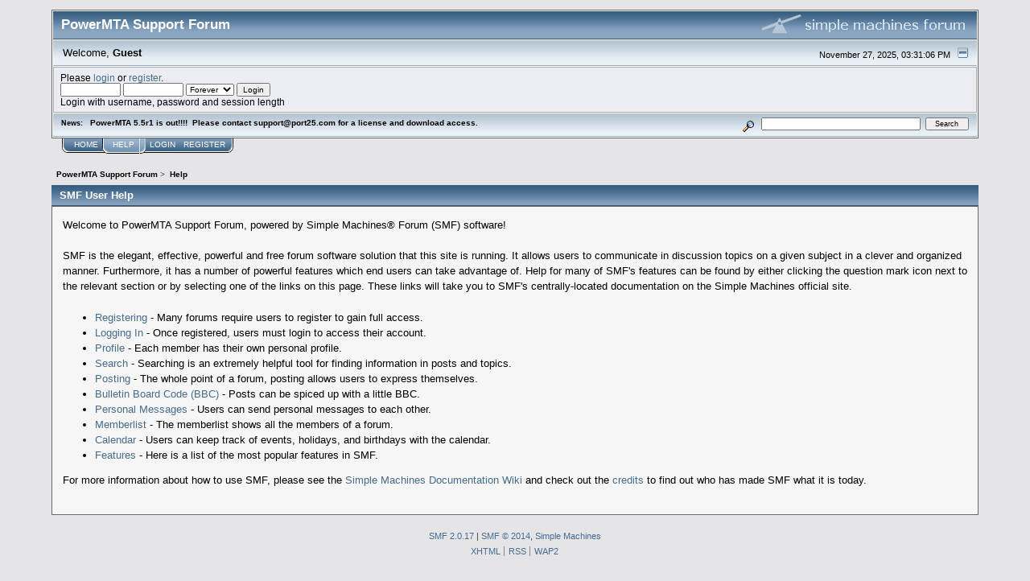

--- FILE ---
content_type: text/html; charset=UTF-8
request_url: https://forum.port25.com/help/
body_size: 3757
content:
<!DOCTYPE html PUBLIC "-//W3C//DTD XHTML 1.0 Transitional//EN" "http://www.w3.org/TR/xhtml1/DTD/xhtml1-transitional.dtd">
<html xmlns="http://www.w3.org/1999/xhtml"><head>
	<link rel="stylesheet" type="text/css" href="https://forum.port25.com/Themes/core/css/index.css?fin20" />
	<link rel="stylesheet" type="text/css" href="https://forum.port25.com/Themes/core/css/webkit.css" />
	<script type="text/javascript" integrity="sha384-6V9+n/d+xV44Tiv6Noez2Uqg/UtoEJQwRcRCLyoBn3KdP9xltFPkMO+R3x931m6r" src="https://forum.port25.com/Themes/default/scripts/script.js?fin20"></script>
	<script type="text/javascript" integrity="sha384-0YbBMwX1yBm55OhpXs0rm+LKMvJs/nVJCIy8f6p6M8+j1a1KG5n2HU5JPOq0/7vR" src="https://forum.port25.com/Themes/core/scripts/theme.js?fin20"></script>
	<script type="text/javascript"><!-- // --><![CDATA[
		var smf_theme_url = "https://forum.port25.com/Themes/core";
		var smf_default_theme_url = "https://forum.port25.com/Themes/default";
		var smf_images_url = "https://forum.port25.com/Themes/core/images";
		var smf_scripturl = "https://forum.port25.com/index.php?PHPSESSID=a8a9c4ed2c213c139ca29a99eb13fe16&amp;";
		var smf_iso_case_folding = false;
		var smf_charset = "UTF-8";
		var ajax_notification_text = "Loading...";
		var ajax_notification_cancel_text = "Cancel";
	// ]]></script>
	<meta http-equiv="Content-Type" content="text/html; charset=UTF-8" />
	<meta name="description" content="SMF User Help" />
	<title>SMF User Help</title>
	<link rel="help" href="https://forum.port25.com/help/?PHPSESSID=a8a9c4ed2c213c139ca29a99eb13fe16" />
	<link rel="search" href="https://forum.port25.com/search/?PHPSESSID=a8a9c4ed2c213c139ca29a99eb13fe16" />
	<link rel="contents" href="https://forum.port25.com/index.php?PHPSESSID=a8a9c4ed2c213c139ca29a99eb13fe16" />
	<link rel="alternate" type="application/rss+xml" title="PowerMTA Support Forum - RSS" href="https://forum.port25.com/.xml/?type=rss;PHPSESSID=a8a9c4ed2c213c139ca29a99eb13fe16" />

	<script type="text/javascript"><!-- // --><![CDATA[
		var _gaq = _gaq || [];
		_gaq.push(['_setAccount', 'UA-6443727-1']);
		_gaq.push(['_trackPageview']);

		(function() {
			var ga = document.createElement('script'); ga.type = 'text/javascript'; ga.async = true;
			ga.src = ('https:' == document.location.protocol ? 'https://ssl' : 'http://www') + '.google-analytics.com/ga.js';
			var s = document.getElementsByTagName('script')[0]; s.parentNode.insertBefore(ga, s);
		})();
	// ]]></script>
</head>
<body>
<div id="mainframe" style="width: 90%">
	<div class="tborder">
		<div class="catbg">
			<img class="floatright" id="smflogo" src="https://forum.port25.com/Themes/core/images/smflogo.gif" alt="Simple Machines Forum" />
			<h1 id="forum_name">PowerMTA Support Forum
			</h1>
		</div>
		<ul id="greeting_section" class="reset titlebg2">
			<li id="time" class="smalltext floatright">
				November 27, 2025, 03:31:06 PM
				<img id="upshrink" src="https://forum.port25.com/Themes/core/images/upshrink.gif" alt="*" title="Shrink or expand the header." align="bottom" style="display: none;" />
			</li>
			<li id="name">Welcome, <em>Guest</em></li>
		</ul>
		<div id="user_section" class="bordercolor">
			<div class="windowbg2 clearfix">
				<script type="text/javascript" integrity="sha384-tfHq2Ov4dWRO2iaj9OZsOkCDqrXqvIB+XVweF5SQsfuy8yT2DlDALLiD/MWKax50" src="https://forum.port25.com/Themes/default/scripts/sha1.js"></script>
				<form class="windowbg" id="guest_form" action="https://forum.port25.com/login2/?PHPSESSID=a8a9c4ed2c213c139ca29a99eb13fe16" method="post" accept-charset="UTF-8"  onsubmit="hashLoginPassword(this, '0da0ebfc02376d98fb027583135c45b3');">
					Please <a href="https://forum.port25.com/login/?PHPSESSID=a8a9c4ed2c213c139ca29a99eb13fe16">login</a> or <a href="https://forum.port25.com/register/?PHPSESSID=a8a9c4ed2c213c139ca29a99eb13fe16">register</a>.<br />
					<input type="text" name="user" size="10" class="input_text" />
					<input type="password" name="passwrd" size="10" class="input_password" />
					<select name="cookielength">
						<option value="60">1 Hour</option>
						<option value="1440">1 Day</option>
						<option value="10080">1 Week</option>
						<option value="43200">1 Month</option>
						<option value="-1" selected="selected">Forever</option>
					</select>
					<input type="submit" value="Login" class="button_submit" /><br />
					Login with username, password and session length
					<input type="hidden" name="hash_passwrd" value="" /><input type="hidden" name="d144b7a" value="0da0ebfc02376d98fb027583135c45b3" />
				</form>
			</div>
		</div>
		<div id="news_section" class="titlebg2 clearfix">
			<form class="floatright" id="search_form" action="https://forum.port25.com/search2/?PHPSESSID=a8a9c4ed2c213c139ca29a99eb13fe16" method="post" accept-charset="UTF-8">
				<a href="https://forum.port25.com/search/?advanced;PHPSESSID=a8a9c4ed2c213c139ca29a99eb13fe16" title="Advanced search"><img id="advsearch" src="https://forum.port25.com/Themes/core/images/filter.gif" align="middle" alt="Advanced search" /></a>
				<input type="text" name="search" value="" style="width: 190px;" class="input_text" />&nbsp;
				<input type="submit" name="submit" value="Search" style="width: 11ex;" class="button_submit" />
				<input type="hidden" name="advanced" value="0" />
			</form>
			<div id="random_news"><h3>News:</h3><p>PowerMTA 5.5r1 is out!!!!&nbsp; Please contact support@port25.com for a license and download access.</p></div>
		</div>
	</div>
	<script type="text/javascript"><!-- // --><![CDATA[
		var oMainHeaderToggle = new smc_Toggle({
			bToggleEnabled: true,
			bCurrentlyCollapsed: false,
			aSwappableContainers: [
				'user_section',
				'news_section'
			],
			aSwapImages: [
				{
					sId: 'upshrink',
					srcExpanded: smf_images_url + '/upshrink.gif',
					altExpanded: 'Shrink or expand the header.',
					srcCollapsed: smf_images_url + '/upshrink2.gif',
					altCollapsed: 'Shrink or expand the header.'
				}
			],
			oThemeOptions: {
				bUseThemeSettings: false,
				sOptionName: 'collapse_header',
				sSessionVar: 'd144b7a',
				sSessionId: '0da0ebfc02376d98fb027583135c45b3'
			},
			oCookieOptions: {
				bUseCookie: true,
				sCookieName: 'upshrink'
			}
		});
	// ]]></script>
	<div class="main_menu">
		<ul class="reset clearfix">
			<li id="button_home">
				<a title="Home" href="https://forum.port25.com/index.php?PHPSESSID=a8a9c4ed2c213c139ca29a99eb13fe16">
					<span>Home</span>
				</a>
			</li>
			<li id="button_help" class="active">
				<a title="Help" href="https://forum.port25.com/help/?PHPSESSID=a8a9c4ed2c213c139ca29a99eb13fe16">
					<span><em>Help</em></span>
				</a>
			</li>
			<li id="button_login">
				<a title="Login" href="https://forum.port25.com/login/?PHPSESSID=a8a9c4ed2c213c139ca29a99eb13fe16">
					<span>Login</span>
				</a>
			</li>
			<li id="button_register" class="last">
				<a title="Register" href="https://forum.port25.com/register/?PHPSESSID=a8a9c4ed2c213c139ca29a99eb13fe16">
					<span>Register</span>
				</a>
			</li>
		</ul>
	</div>
	<ul class="linktree" id="linktree_upper">
		<li>
			<a href="https://forum.port25.com/index.php?PHPSESSID=a8a9c4ed2c213c139ca29a99eb13fe16"><span>PowerMTA Support Forum</span></a> &gt;
		</li>
		<li class="last">
			<a href="https://forum.port25.com/help/?PHPSESSID=a8a9c4ed2c213c139ca29a99eb13fe16"><span>Help</span></a>
		</li>
	</ul>
	<div id="bodyarea">
			<div class="cat_bar">
				<h3 class="catbg">SMF User Help</h3>
			</div>
			<div id="help_container">
				<div class="windowbg2">
					<span class="topslice"><span></span></span>
					<div id="helpmain">
						<p>Welcome to PowerMTA Support Forum, powered by Simple Machines&reg; Forum (SMF) software!</p>
						<p>SMF is the elegant, effective, powerful and free forum software solution that this site is running. It allows users to communicate in discussion topics on a given subject in a clever and organized manner. Furthermore, it has a number of powerful features which end users can take advantage of. Help for many of SMF's features can be found by either clicking the question mark icon next to the relevant section or by selecting one of the links on this page. These links will take you to SMF's centrally-located documentation on the Simple Machines official site.</p>
						<ul>
							<li><a href="https://wiki.simplemachines.org/smf/Registering" target="_blank" class="new_win">Registering</a> - Many forums require users to register to gain full access.</li>
							<li><a href="https://wiki.simplemachines.org/smf/Logging_In" target="_blank" class="new_win">Logging In</a> - Once registered, users must login to access their account.</li>
							<li><a href="https://wiki.simplemachines.org/smf/Profile" target="_blank" class="new_win">Profile</a> - Each member has their own personal profile.</li>
							<li><a href="https://wiki.simplemachines.org/smf/Search" target="_blank" class="new_win">Search</a> - Searching is an extremely helpful tool for finding information in posts and topics.</li>
							<li><a href="https://wiki.simplemachines.org/smf/Posting" target="_blank" class="new_win">Posting</a> - The whole point of a forum, posting allows users to express themselves.</li>
							<li><a href="https://wiki.simplemachines.org/smf/Bulletin_board_code" target="_blank" class="new_win">Bulletin Board Code (BBC)</a> - Posts can be spiced up with a little BBC.</li>
							<li><a href="https://wiki.simplemachines.org/smf/Personal_messages" target="_blank" class="new_win">Personal Messages</a> - Users can send personal messages to each other.</li>
							<li><a href="https://wiki.simplemachines.org/smf/Memberlist" target="_blank" class="new_win">Memberlist</a> - The memberlist shows all the members of a forum.</li>
							<li><a href="https://wiki.simplemachines.org/smf/Calendar" target="_blank" class="new_win">Calendar</a> - Users can keep track of events, holidays, and birthdays with the calendar.</li>
							<li><a href="https://wiki.simplemachines.org/smf/Features" target="_blank" class="new_win">Features</a> - Here is a list of the most popular features in SMF.</li>
						</ul>
						<p>For more information about how to use SMF, please see the <a href="https://wiki.simplemachines.org/smf" target="_blank" class="new_win">Simple Machines Documentation Wiki</a> and check out the <a href="https://forum.port25.com/credits/?PHPSESSID=a8a9c4ed2c213c139ca29a99eb13fe16">credits</a> to find out who has made SMF what it is today.</p>
					</div>
					<span class="botslice"><span></span></span>
				</div>
			</div>
	</div>
	<div id="footerarea" class="headerpadding topmargin clearfix">
		<ul class="reset smalltext">
			<li class="copyright">
			<span class="smalltext" style="display: inline; visibility: visible; font-family: Verdana, Arial, sans-serif;"><a href="https://forum.port25.com/credits/?PHPSESSID=a8a9c4ed2c213c139ca29a99eb13fe16" title="Simple Machines Forum" target="_blank" class="new_win">SMF 2.0.17</a> |
 <a href="http://www.simplemachines.org/about/smf/license.php" title="License" target="_blank" class="new_win">SMF &copy; 2014</a>, <a href="http://www.simplemachines.org" title="Simple Machines" target="_blank" class="new_win">Simple Machines</a>
			</span></li>
			<li><a id="button_xhtml" href="http://validator.w3.org/check?uri=referer" target="_blank" class="new_win" title="Valid XHTML 1.0!"><span>XHTML</span></a></li>
			<li><a id="button_rss" href="https://forum.port25.com/.xml/?type=rss;PHPSESSID=a8a9c4ed2c213c139ca29a99eb13fe16" class="new_win"><span>RSS</span></a></li>
			<li class="last"><a id="button_wap2" href="https://forum.port25.com/index.php?wap2;PHPSESSID=a8a9c4ed2c213c139ca29a99eb13fe16" class="new_win"><span>WAP2</span></a></li>
		</ul>
	</div>
</div>
</body></html>